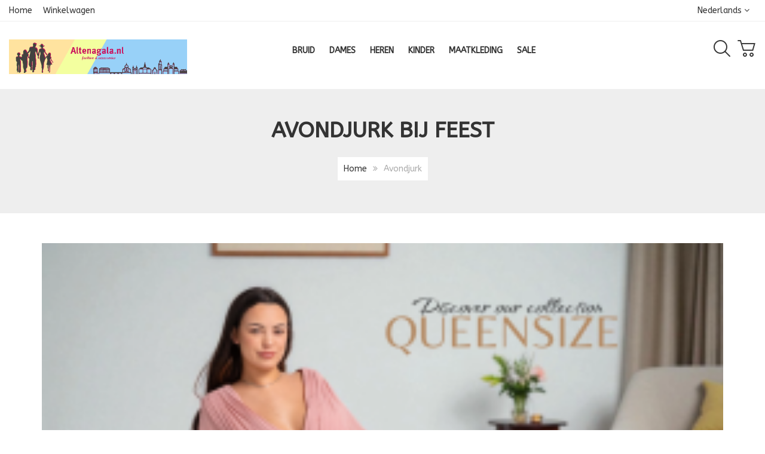

--- FILE ---
content_type: text/html; charset=utf-8
request_url: https://altenagala.nl/avondjurk
body_size: 11349
content:
<!DOCTYPE html><html lang=nl-nl dir=ltr class="responsive com-content view-article no-layout no-task itemid-4183 version-3.21 joomla-5"><head><meta charset=utf-8><meta http-equiv=X-UA-Compatible content="IE=edge"><meta name=rights content="Recht op inzage en correctie of verwijdering van jouw gegevens U heeft het recht te vragen om inzage in en correctie of verwijdering van uw gegevens. Zie hiervoor onze contactpagina. Om misbruik te voorkomen kunnen wij u daarbij vragen om uw adequaat te identificeren. Wanneer het gaat om inzage in persoonsgegevens gekoppeld aan een cookie, dient u een kopie van het cookie in kwestie mee te sturen. U kunt deze terug vinden in de instellingen van uw browser"><meta name=robots content="index, follow"><meta name=author content=Altenagala><meta name=HandheldFriendly content=true><meta name=apple-touch-fullscreen content=yes><meta name=viewport content="width=device-width, initial-scale=1.0"><meta name=description content="Wat draagt dames naar speciale evenement, de keuze aan avond jurk, passend bij bruiloft of verlovingsfeest, hier suggestie, trend in kleuren, avondkleding"><title>Wat dragen dames: Tijdens een avondfeest</title><link href=https://altenagala.nl/avondjurk.html rel=alternate hreflang=nl-NL><link href=https://altenagala.nl/be/avondjurkje.html rel=alternate hreflang=nl-BE><link href=https://altenagala.nl/en/evening-gown.html rel=alternate hreflang=en-GB><link href=https://altenagala.nl/avondjurk rel=canonical><link href=//fonts.gstatic.com rel=dns-prefetch><link href=/images/banners/Altenagala-atelier.jpg rel="shortcut icon" type=image/vnd.microsoft.icon><link rel=stylesheet href=/media/vpframework/optimized/gz/60/2dd15f8a1610512823911cf7bf57a30a.css /><link href="https://fonts.googleapis.com/css?family=ABeeZee%3Aregular&amp;subnet=latin%2Clatin-ext" rel=stylesheet nonce="MjRkODZhY2YwYWJhMDQ4ZjhiYzZhZDlmODRmNjgwNDQwODQ4OGI2OGVmYzZmOWJhMzJiZjRjNmZiZTM1ZmMyOGE2MzkwNzFjYmJhODk5MzkzNjI0OGU2NWJmZjM3ZmQxMGRkYjExMGNlODA5YjQxZjEzOTg3NjA2MTQ2ZWM4Yzc="> <script src=/templates/vp_smart/js/system/fields/validate.min.js?75ac5d type=module nonce="MjRkODZhY2YwYWJhMDQ4ZjhiYzZhZDlmODRmNjgwNDQwODQ4OGI2OGVmYzZmOWJhMzJiZjRjNmZiZTM1ZmMyOGE2MzkwNzFjYmJhODk5MzkzNjI0OGU2NWJmZjM3ZmQxMGRkYjExMGNlODA5YjQxZjEzOTg3NjA2MTQ2ZWM4Yzc="></script> <script src=/media/plg_system_schedulerunner/js/run-schedule.min.js?229d3b type=module nonce="MjRkODZhY2YwYWJhMDQ4ZjhiYzZhZDlmODRmNjgwNDQwODQ4OGI2OGVmYzZmOWJhMzJiZjRjNmZiZTM1ZmMyOGE2MzkwNzFjYmJhODk5MzkzNjI0OGU2NWJmZjM3ZmQxMGRkYjExMGNlODA5YjQxZjEzOTg3NjA2MTQ2ZWM4Yzc="></script> <script type=application/ld+json nonce="MjRkODZhY2YwYWJhMDQ4ZjhiYzZhZDlmODRmNjgwNDQwODQ4OGI2OGVmYzZmOWJhMzJiZjRjNmZiZTM1ZmMyOGE2MzkwNzFjYmJhODk5MzkzNjI0OGU2NWJmZjM3ZmQxMGRkYjExMGNlODA5YjQxZjEzOTg3NjA2MTQ2ZWM4Yzc=">{"@context":"https://schema.org","@graph":[{"@type":"Organization","@id":"https://altenagala.nl/#/schema/Organization/base","name":"Prachtige mode & accessoires","url":"https://altenagala.nl/","logo":{"@type":"ImageObject","@id":"https://altenagala.nl/#/schema/ImageObject/logo","url":"images/virtuemart/Dames-jurken.jpg","contentUrl":"images/virtuemart/Dames-jurken.jpg","width":950,"height":500},"image":{"@id":"https://altenagala.nl/#/schema/ImageObject/logo"}},{"@type":"WebSite","@id":"https://altenagala.nl/#/schema/WebSite/base","url":"https://altenagala.nl/","name":"Prachtige mode & accessoires","publisher":{"@id":"https://altenagala.nl/#/schema/Organization/base"}},{"@type":"WebPage","@id":"https://altenagala.nl/#/schema/WebPage/base","url":"https://altenagala.nl/avondjurk","name":"Wat dragen dames: Tijdens een avondfeest","description":"Wat draagt dames naar speciale evenement, de keuze aan avond jurk, passend bij bruiloft of verlovingsfeest, hier suggestie, trend in kleuren, avondkleding","isPartOf":{"@id":"https://altenagala.nl/#/schema/WebSite/base"},"about":{"@id":"https://altenagala.nl/#/schema/Organization/base"},"inLanguage":"nl-NL"},{"@type":"Article","@id":"https://altenagala.nl/#/schema/com_content/article/39","isPartOf":{"@id":"https://altenagala.nl/#/schema/WebPage/base"}}]}</script><link href=https://altenagala.nl/avondjurk.html rel=alternate hreflang=x-default></head><body><div class=vpf-wrapper><div class=vpf-topbar><div class=container-fluid><div class=inner-container><div class=row><div class="top-left col-xs-12 col-sm-6 col-md-6"> <header class=inline-mod data-mod-id=389><div class=topmod-content><ul class="nav list-inline nav-pills"> <li class="menuitem item-2036"><a href=/>Home</a></li><li class="menuitem item-1082"><a href=/winkelwagen.html>Winkelwagen</a></li></ul></div></header> </div><div class="top-right col-xs-12 col-sm-6 col-md-6"> <nav class="inline-mod right nav-pills"><div class=topmod-content><div class=mod-languages><div class=topbar-switch> <span class=topbar-switch-inner> <span class=topbar-switch-selected>Nederlands </span> <span class="fa fa-angle-down"></span> </span> <ul class=topbar-switch-list> <li class=active> <a href=/avondjurk> <img title="Nederlands " src=/media/mod_languages/images/nl_nl.gif alt="Nederlands "> <span>Nederlands </span> </a> </li> <li> <a href=/be/avondjurkje.html> <img title="België " src=/media/mod_languages/images/nl_be.gif alt="België "> <span>België </span> </a> </li> <li> <a href=/en/evening-gown.html> <img title=English src=/media/mod_languages/images/en_gb.gif alt=English> <span>English</span> </a> </li> </ul> </div> </div> </div></nav> </div> </div> </div> </div> </div> <header id=vpf-header class=affix-on-scroll><div class=header-top><div class=container-fluid><div class=inner-container><div class="row row-condensed"><div class="col-md-3 vpf-logo col-sm-11 col-xs-11"> <a class=brand href=/><img class="site-logo logo-mobile visible-xs img-responsive" src="https://altenagala.nl/images/banners/Logo.jpg#joomlaImage:/local-images/banners/Logo.jpg?width=250&height=68" alt="Premium mode atelier"/><img class="site-logo logo-tablet img-responsive visible-sm" src="https://altenagala.nl/images/banners/Logo.jpg#joomlaImage:/local-images/banners/Logo.jpg?width=250&height=68" alt="Premium mode atelier"/><img class="site-logo logo-general img-responsive visible-md visible-lg" src="https://altenagala.nl/images/banners/Gala.png#joomlaImage:/local-images/banners/Gala.png?width=1060&height=207" alt="Premium mode atelier"/></a> </div><div class="offcanvas-toggle-container hidden-lg hidden-md"> <a class="btn navbar-toggle vpf-offcanvas-toggle" href=#vpf-offcanvas> <span class=sr-only>Toggle menu</span> <i class="fa fa-bars fa-2x"></i> </a> </div><div class="col-md-7 header-add-margin hidden-sm hidden-xs"> <nav class="navbar navbar-mainmenu visible-md-block visible-lg-block vpf-mainmenu" role=navigation><div class="collapse navbar-collapse vpf-mega-menu-container"><ul class="nav navbar-nav vpf-menu" data-animate=slide data-easing-open=linear data-easing-close=linear data-easing-time=100> <li class="vmcategory vmcat-2 level-1 deeper parent mega-expand"><a href=/bruidsmode.html><span class=menu-title>BRUID</span></a> <div class="mega-sub-cont vm-category mega-menu-expand" data-megamenu-width=auto><ul class="row row-condensed"><li class="vmcategory vmcat-19 level-2 submenu col-xs-12"><a href=/bruidsaccessoires.html><span class=menu-title>Bruidsaccessoires</span></a> </li><li class="vmcategory vmcat-18 level-2 submenu col-xs-12"><a href=/bruidsjurken.html><span class=menu-title>Bruidsjurken</span></a> </li><li class="vmcategory vmcat-31 level-2 submenu col-xs-12"><a href=/bruidsschoenen.html><span class=menu-title>Bruidsschoenen</span></a> </li></ul></div></li><li class="vmcategory vmcat-1 level-1 deeper parent mega-expand"><a href=/damesmode.html><span class=menu-title>DAMES</span></a> <div class="mega-sub-cont vm-category mega-menu-expand" data-megamenu-width=auto><ul class="row row-condensed"><li class="vmcategory vmcat-17 level-2 submenu col-xs-12"><a href=/avondjurken.html><span class=menu-title>Chique Avondjurken</span></a> </li><li class="vmcategory vmcat-12 level-2 submenu col-xs-12"><a href=/cocktailjurken.html><span class=menu-title>Chique cocktailjurken</span></a> </li><li class="vmcategory vmcat-20 level-2 submenu col-xs-12"><a href=/grote-maten.html><span class=menu-title>Gelegenheidsjurken</span></a> </li><li class="vmcategory vmcat-11 level-2 submenu col-xs-12"><a href=/galajurken.html><span class=menu-title>Lange galajurken</span></a> </li><li class="vmcategory vmcat-30 level-2 submenu col-xs-12"><a href=/lingerie.html><span class=menu-title>Modieuze lingerie</span></a> </li><li class="vmcategory vmcat-13 level-2 submenu col-xs-12"><a href=/bolero-s.html><span class=menu-title>Mooie bolero</span></a> </li><li class="vmcategory vmcat-23 level-2 submenu col-xs-12"><a href=/tops.html><span class=menu-title>Top blouses</span></a> </li><li class="vmcategory vmcat-6 level-2 submenu col-xs-12"><a href=/tassen.html><span class=menu-title>Trendy tassen</span></a> </li><li class="vmcategory vmcat-22 level-2 submenu col-xs-12"><a href=/tunieken.html><span class=menu-title>Tuniek jurken</span></a> </li></ul></div></li><li class="vmcategory vmcat-3 level-1"><a href=/herenmode.html><span class=menu-title>HEREN</span></a> </li><li class="vmcategory vmcat-4 level-1 deeper parent mega-expand"><a href=/kindermode.html><span class=menu-title>KINDER</span></a> <div class="mega-sub-cont vm-category mega-menu-expand" data-megamenu-width=auto><ul class="row row-condensed"><li class="vmcategory vmcat-15 level-2 submenu col-xs-12"><a href=/jongensmode.html><span class=menu-title>Jongensmode</span></a> </li><li class="vmcategory vmcat-14 level-2 submenu col-xs-12"><a href=/meisjesjurken.html><span class=menu-title>Meisjesmode</span></a> </li></ul></div></li><li class="vmcategory vmcat-7 level-1"><a href=/maatkleding.html><span class=menu-title>MAATKLEDING</span></a> </li><li class="vmcategory vmcat-33 level-1 deeper"><a href=/sale.html><span class=menu-title>SALE</span></a> <div class="mega-sub-cont vm-category mega-menu-expand" data-megamenu-width=auto><ul class="row row-condensed"></ul></div></nav> </div><div class="col-md-2 last-group"><div class="navbar navbar-offcanvas"><div class="navbar-offcanvas-modules align-right" data-align=check><div class="search-mod-icon inline-block header-add-margin"> <a href=# class="color-base show-header-search"><i class="fa fa-smart-search fa-2x"></i></a> </div><div class="mini-cart-mod inline-block header-add-margin"><div class=vp-minicart><div class=vp-dropmod-container><div class="vp-dropmod-anchor btn-jewel-group"> <a href=https://altenagala.nl/winkelwagen.html class="color-base empty"> <i class="fa fa-smart-cart-o fa-2x"></i> </a> <div class="jewel jewel-top jewel-invert hide"> <span class=product-count>0</span> </div></div> <span class=mini-cart-total>0,00 €</span> <div class=vp-dropmod-inner><div class=vp-dropmod-contents><div class="vp-dropmod-header empty"><div class="row row-mini"><div class="col-xs-12 align-center"> Er zijn geen artikelen in uw winkelwagen </div></div></div><div class="vp-dropmod-loader hide"><div class=inner></div></div></div></div></div></div></div><div class="scroll-to-top-cont inline-block hidden-md hidden-lg"> <a href=# class="scroll-to-top-sm color-base" data-scroll=top> <span class=sr-only>Scroll to Top</span><i class="fa fa-angle-double-up fa-2x"></i> </a> <a href=# class="scroll-to-bottom-sm color-base" data-scroll=bottom> <span class=sr-only>PLG_SYSTEM_VPFRAMEWORK_SCROLL_TO_BOTTOM</span><i class="fa fa-angle-double-down fa-2x"></i> </a> </div></div></div></div></div></div></div><div class=header-search><div class=header-search-inner><div class=product-search><form action="/results,1-28.html?search=true" method=get data-searchform><div class=input-group><label for=mod_virtuemart_search class=sr-only>Zoeken</label><input type=text name=keyword id=mod_virtuemart_search maxlength=20 class="form-control input-lg search-query" size=20 value="" placeholder=Zoeken... required /><div class=input-group-btn><button type=submit class="btn btn-invert btn-lg" title=Zoeken onclick=this.form.keyword.focus();><i class="fa fa-search"></i><span class=sr-only>Zoeken</span></button></div></div><input type=hidden name=option value=com_virtuemart /> <input type=hidden name=view value=category /> <input type=hidden name=limitstart value=0 /> </form></div> <a href=# class="close-header-search light-link pull-right"><i class="fa fa-smart-cross fa-2x"></i></a> </div></div></div></header><section id=breadcrumbs><div class=container><div class=inner-container><div class=breadcrumbs-cont><div class="no-style-module-cont nav-pills" data-mod-id=525><div class=breadcrumbs-inner><h1>Avondjurk bij feest</h1><ul class="breadcrumb nav-pills"> <li><a class=hover-invert href=/>Home</a></li><li class=active>Avondjurk</li> </ul> </div> </div> </div> </div> </div> </section><div id=mainbody class=no-padding><div class=container><div class=inner-container><div class=row><div id=content class="col-xs-12 col-sm-12 col-md-12"><section class=content-top-horizontal><div class=row><div class="col-md-12 col-xs-12 horizontal-module"><div class="module-cont module-autowidth" data-mod-id=445><div class=vpfrs-cont><div id=vpf-responsive-slider-445 class="owl-carousel vpfrs-theme pagination-bottom-center"><div class=vpfrs-item><div class=vpfrs-image-cont> <img src="/images/virtuemart/Queen-size.png#joomlaImage://local-images/virtuemart/Queen-size.png?width=264&height=148" alt="Evening dresses" class=img-responsive /> </div></div><div class=vpfrs-item><div class=vpfrs-image-cont> <img src="/images/virtuemart/Galajurken.jpg#joomlaImage://local-images/virtuemart/Galajurken.jpg?width=750&height=281" alt="Bloemenprint jurken" class=img-responsive /> </div></div><div class=vpfrs-item><div class=vpfrs-image-cont> <img src="/images/virtuemart/Party-dress.jpg#joomlaImage://local-images/virtuemart/Party-dress.jpg?width=750&height=281" alt="Dames feestelijke jurk" class=img-responsive /> </div></div><div class=vpfrs-item><div class=vpfrs-image-cont> <img src="/images/virtuemart/Tassen.jpg#joomlaImage://local-images/virtuemart/Tassen.jpg?width=750&height=150" alt="De dream trouwjurk" class=img-responsive /> </div></div></div></div></div></div><div class="clearfix visible-md visible-lg"></div><div class="clearfix visible-sm"></div><div class="clearfix visible-xs"></div></div></section><main id=main role=main><div id=system-message-container> </div><div class=item-page itemscope itemtype=http://schema.org/Article><meta itemprop=inLanguage content=nl-NL /><div class=page-header><h1 itemprop=headline> De avondjurk </h1></div><div itemprop=articleBody><p><span style="font-size: 12pt; font-family: arial,helvetica,sans-serif;"><b>De avondjurk</b>, elegante kledingstuk voor dames die op feestelijkheden avonds wordt gedragen, japonnen veranderen van stijl aan het begin van de 19e eeuw. De rokken worden steeds voller en soms zie je mouwen in de verschillende modellen. Van enorme mouwen in 1830 tot korte mouwen in 1860. Van mouwloze en laag uitgesneden jurken met lange handschoenen in 1870 tot het vierkante decollet&eacute; en een wespentaille in 1890. Tevens is er een groot verschil tussen de avondjurk die gedragen wordt tijdens een diner en de avondjurk die men draagt tijdens een dansant of naar het theater. <img style="float: left;" src=/images/virtuemart/Dames-jurken.jpg alt="De avondjurk" width=475 height=250> Eerstgenoemde kenmerkt zich door hoog gesloten japon terwijl een baljurk wordt gedragen naar een bal of naar de opera of het theater. Het Edwardiaanse kenmerkt zich door strakke S-vormige jurken waarna de oorlog zorgt voor schaarste en eenvoud, een stijl die ook in de jaren '20 is te zien. Toen synthetische materialen ontdekt worden zijn dit de materialen waarmee de avondjurken worden gemaakt. In verschillende vormen waaronder de zeemeermin, de A-lijn, prinsesstijl en de trompetvorm zijn het stijlen die populair worden. Ook de stijl waarbij de taille laag uitgesneden is wordt populair. Avondjurken blijven populair bij verschillende gelegenheden. <br>De vrouw draagt nog steeds graag een avondjapon als het naar een receptie of premi&egrave;re gaat. Maar ook einde jaar feest of een liefdadigheidsbal is voor de vrouw een gelegenheid om een avondjurk te dragen. Avondjurken onderscheiden zich van andere jurken die overdag gedragen worden door het model en door het materiaal waarvan ze zijn gemaakt. Het model heeft uitstraling die vanuit de haute couture op dat moment in de mode is. En het materiaal is luxer waarbij details belangrijk zijn. Denk hierbij aan borduurwerk, kralen en pailletten. Bij het dragen van avondjurken moet de rol van de sieraden niet vergeten worden. Vooral juwelen zorgen voor extra glamour. Deze kunnen nog steeds de sociale status laten zien van de welgestelde vrouw. Iedere vrouw heeft een of meerdere avondjurken nodig in haar kast. Om te dragen tijdens de bruiloft van een vriendin of als bruiloftsgast, een spannende date of kerstavond bij de schoonfamilie. Of zomaar, omdat je zin hebt om eens flink te Schinnen. Ruime collectie top merken baljurken, in alle stijlen in onze dames avondkleding catalogus. Van ingetogen en simpel tot uitbundig en feestelijk. Ga naar de party van het jaar in een silhouet japon, die zit loei strak en showt je curves. Draag er een paar extra hoge hakken bij voor een mooie houding en slanker effect. Iets minder nadruk op de curves? Een A-lijn jurk met wijder uitlopende onderkant is dan een oplossing en helemaal in trend. Of ga voor lange avondjurk met een strak lijfje en klokrok. Met de juiste stijl uitgaanskleding voel je je lekker zelfverzekerd en kan zo&rsquo;n avondje niet meer stuk. Zie chiffon mix tule baljurken exemplaren zorgvuldig gemaakt voor mooie pasvorm, ontdek lange japonnen van glanzende materialen versierd met pailletten, kralen. Of meer basic modellen, die zijn zelfs prima overdag of op het werk te dragen zijn. Zodra het donker wordt tover je ze met juiste accessoires heel makkelijk om tot party outfit. Ga s' avonds uitstappen met een high low off schouder jurk, complete met glinsterende sieraden en opvallende hoge hakken, rode loper profile. Als er &lsquo;black tie&rsquo; op de uitnodiging staat kun je kiezen voor lange avondjurk tot de grond of kortere japon van feestelijke stof. Strapless jurken of open rug model met spaghettibandjes zijn perfect als je je schouders wilt showen. </span></p></div><dl class="article-info text-muted list-inline"> <dt class=article-info-term> Details </dt> </dl> <nav class=pagenavigation aria-label=Paginanavigatie> <span class="pagination ms-0"> <a class="btn btn-sm btn-secondary previous" href=/Categories/feestjurk.html rel=prev> <span class=visually-hidden> Vorig artikel: Jurken bij speciale gelegenheid </span> <span class=icon-chevron-left aria-hidden=true></span> <span aria-hidden=true>Jurken bij speciale gelegenheid</span> </a> </span> </nav> </div> </main> </div> </div> </div> </div> </div><section class=bottom-slider><div class=container><div class=inner-container><div class="col-xs-12 vertical-module"><div class="module-cont module-row" data-mod-id=442><div class=vp-manufacturer-carousel-cont><div id=vp-manufacturer-carousel-442 class="vp-manufacturer-carousel owl-carousel side-nav-theme"><div class=manufacturer-carousel-inner> <a href=/fabrikant/alicedesir.html title="Alle Alice'Desir artikelen tonen"><img class=img-carousel width=264 height=93 src=/images/virtuemart/manufacturer/resized/logo3_264x264.jpg alt="Logo Alice&#39; Desir"/></a> </div><div class=manufacturer-carousel-inner> <a href=/fabrikant/altenagala.html title="Alle Altenagala artikelen tonen"><img class=img-carousel width=264 height=61 src=/images/virtuemart/manufacturer/resized/altenagala-label_264x264.png alt="Kleermaker Maastricht"/></a> </div><div class=manufacturer-carousel-inner> <a href=/fabrikant/avalia.html title="Alle Avalia artikelen tonen"><img class=img-carousel width=264 height=134 src=/images/virtuemart/manufacturer/resized/Avalia-logo_264x264.jpg alt=Bruidschoenen /></a> </div><div class=manufacturer-carousel-inner> <a href=/fabrikant/bianco-evento.html title="Alle Bianco Evento artikelen tonen"><img class=img-carousel width=264 height=40 src=/images/virtuemart/manufacturer/resized/Bianco_264x264.png alt="Bridal fashion label"/></a> </div><div class=manufacturer-carousel-inner> <a href=/fabrikant/cfait-pour-vous.html title="Alle Cfait pour vous artikelen tonen"><img class=img-carousel width=264 height=114 src=/images/virtuemart/manufacturer/resized/CFait-pour-vous_264x264.jpg alt=Feestkleding /></a> </div><div class=manufacturer-carousel-inner> <a href=/fabrikant/charms.html title="Alle Charm's artikelen tonen"><img class=img-carousel width=264 height=205 src=/images/virtuemart/manufacturer/resized/Charms-logo_264x264.png alt="Charms Jurken"/></a> </div><div class=manufacturer-carousel-inner> <a href=/fabrikant/copperose.html title="Alle Copperose artikelen tonen"><img class=img-carousel width=264 height=153 src=/images/virtuemart/manufacturer/resized/Copperose-logo_264x264.jpg alt="Dameskleding en accessoires"/></a> </div><div class=manufacturer-carousel-inner> <a href=/fabrikant/eva-lola.html title="Alle EVA LOLA artikelen tonen"><img class=img-carousel width=264 height=93 src=/images/virtuemart/manufacturer/resized/Evalola_264x264.png alt="Dames merkkleding paris"/></a> </div><div class=manufacturer-carousel-inner> <a href=/fabrikant/flam-mode.html title="Alle FLAM MODE artikelen tonen"><img class=img-carousel width=264 height=93 src=/images/virtuemart/manufacturer/resized/Flam-mode5_264x264.jpg alt="Flam mode jurken"/></a> </div><div class=manufacturer-carousel-inner> <a href=/fabrikant/fp-co.html title="Alle FP & CO artikelen tonen"><img class=img-carousel width=264 height=93 src=/images/virtuemart/manufacturer/resized/FPenCO_264x264.jpg alt="F en P fashion"/></a> </div><div class=manufacturer-carousel-inner> <a href=/fabrikant/fruity-fun.html title="Alle Fruity Fun artikelen tonen"><img class=img-carousel width=264 height=113 src=/images/virtuemart/manufacturer/resized/Fruity-fun8_264x264.jpg alt=Bovenkleding /></a> </div><div class=manufacturer-carousel-inner> <a href=/fabrikant/gne.html title="Alle GNE artikelen tonen"><img class=img-carousel width=264 height=186 src=/images/virtuemart/manufacturer/resized/geographical-norway_264x264.png alt=Geographical-Norway-Expedition /></a> </div><div class=manufacturer-carousel-inner> <a href=/fabrikant/gopomelo.html title="Alle GoPomelo artikelen tonen"><img class=img-carousel width=264 height=93 src=/images/virtuemart/manufacturer/resized/Pomelo_264x264.jpg alt="GoPomelo damesmodemerk"/></a> </div><div class=manufacturer-carousel-inner> <a href=/fabrikant/hopenlife.html title="Alle Hopenlife artikelen tonen"><img class=img-carousel width=264 height=93 src=/images/virtuemart/manufacturer/resized/hopenlife_264x264.jpg alt="Mannen merkkleding"/></a> </div><div class=manufacturer-carousel-inner> <a href=/fabrikant/juju-christine.html title="Alle Juju Christine artikelen tonen"><img class=img-carousel width=264 height=93 src=/images/virtuemart/manufacturer/resized/logo_264x264.jpg alt="Juju christine merkkleding"/></a> </div><div class=manufacturer-carousel-inner> <a href=/fabrikant/kensarro-paris.html title="Alle Kensarro Paris artikelen tonen"><img class=img-carousel width=264 height=93 src=/images/virtuemart/manufacturer/resized/Kensarro-logo_264x264.jpg alt="herenmode merk"/></a> </div><div class=manufacturer-carousel-inner> <a href=/fabrikant/lara-kids.html title="Alle Lara-kids artikelen tonen"><img class=img-carousel width=264 height=153 src=/images/virtuemart/manufacturer/resized/Lara-kids_264x264.jpg alt="Kinderkledinglijn uit Paris"/></a> </div><div class=manufacturer-carousel-inner> <a href=/fabrikant/lautinel.html title="Alle Lautinel artikelen tonen"><img class=img-carousel width=264 height=76 src=/images/virtuemart/manufacturer/resized/Lautinel-logo_264x264.png alt="Jurken bruiloft dames"/></a> </div><div class=manufacturer-carousel-inner> <a href=/fabrikant/les-voiliers.html title="Alle Les Voiliers artikelen tonen"><img class=img-carousel width=264 height=93 src=/images/virtuemart/manufacturer/resized/Les-voiliers_264x264.jpg alt="Kindermodemerk Paris"/></a> </div><div class=manufacturer-carousel-inner> <a href=/fabrikant/marie-june.html title="Alle Marie June artikelen tonen"><img class=img-carousel width=264 height=93 src=/images/virtuemart/manufacturer/resized/Marie-june_264x264.jpg alt="Grote maten damesmode"/></a> </div><div class=manufacturer-carousel-inner> <a href=/fabrikant/pinkboom.html title="Alle Pinkboom artikelen tonen"><img class=img-carousel width=264 height=98 src=/images/virtuemart/manufacturer/resized/Pinkboom_264x264.jpg alt="Dames avondkledinglijn"/></a> </div><div class=manufacturer-carousel-inner> <a href=/fabrikant/poirier.html title="Alle Poirier artikelen tonen"><img class=img-carousel width=264 height=46 src=/images/virtuemart/manufacturer/resized/Poirier_264x264.png alt="Het merk Poirier"/></a> </div><div class=manufacturer-carousel-inner> <a href=/fabrikant/pomme-care.html title="Alle Pomme Care artikelen tonen"><img class=img-carousel width=264 height=41 src=/images/virtuemart/manufacturer/resized/Pomme-Carre5_264x264.png alt="Pomme-Care Paris"/></a> </div><div class=manufacturer-carousel-inner> <a href=/fabrikant/promulias.html title="Alle Promulias artikelen tonen"><img class=img-carousel width=264 height=93 src=/images/virtuemart/manufacturer/resized/Promulias-logo_264x264.jpg alt="Stijlvolle jurken"/></a> </div><div class=manufacturer-carousel-inner> <a href=/fabrikant/r-framboise.html title="Alle R Framboise artikelen tonen"><img class=img-carousel width=264 height=93 src=/images/virtuemart/manufacturer/resized/RFramboise_264x264.jpg alt=RFramboise-mode /></a> </div><div class=manufacturer-carousel-inner> <a href=/fabrikant/soky-soka.html title="Alle Soky & Soka artikelen tonen"><img class=img-carousel width=264 height=93 src=/images/virtuemart/manufacturer/resized/sokysoka_264x264.jpg alt="Soky soka merkkling"/></a> </div><div class=manufacturer-carousel-inner> <a href=/fabrikant/wasabi.html title="Alle Wasabi artikelen tonen"><img class=img-carousel width=264 height=33 src=/images/virtuemart/manufacturer/resized/Wasabi_264x264.jpg alt="Wasabi kleding warenhuis"/></a> </div><div class=manufacturer-carousel-inner> <a href=/fabrikant/yves-enzo.html title="Alle Yves Enzo artikelen tonen"><img class=img-carousel width=264 height=123 src=/images/virtuemart/manufacturer/resized/Logo8_264x264.png alt="Mannen merkkledinglijn"/></a> </div></div></div></div></div></div></div></section><section class=utility-horizontal><div class=container><div class=inner-container><div class=row><div class="col-md-4 col-sm-6 col-xs-12 horizontal-module"><section class="module-cont module-autowidth" data-mod-id=348><h2 class=mod-header><i class="fa fa-map-marker"></i> <span class=mod-header-title>Over ons</span></h2><ul class="nav nav-pills nav-stacked"> <li class="menuitem item-2413"><a href=/boetiek.html>Boetiek</a></li><li class="menuitem item-2161"><a href="/contact/altenagala-atelier.html?layout=details">Contact</a></li><li class="menuitem item-4182"><a data-modallogin=1 data-loginreturn=aW5kZXgucGhwP29wdGlvbj1jb21fdmlydHVlbWFydCZ2aWV3PWNhdGVnb3J5JnZpcnR1ZW1hcnRfY2F0ZWdvcnlfaWQ9MCZ2aXJ0dWVtYXJ0X21hbnVmYWN0dXJlcl9pZD0wJkl0ZW1pZD0yMDM2 data-logoutreturn="aW5kZXgucGhwP29wdGlvbj1jb21fdmlydHVlbWFydCZ2aWV3PXZlbmRvciZsYXlvdXQ9dG9zJnZpcnR1ZW1hcnRfdmVuZG9yX2lkPTEmSXRlbWlkPTU3Mw==" href=/inloggen.html>Inloggen</a></li><li class="menuitem item-4189"><a href=/merken.html>Merken</a></li></ul></section></div><div class="clearfix visible-xs"></div><div class="col-md-4 col-sm-6 col-xs-12 horizontal-module"><div class="module-cont module-autowidth" data-mod-id=395><h2 class=mod-header><i class="fa fa-list-alt"></i> <span class=mod-header-title>Menu </span></h2><ul class="nav nav-pills nav-stacked nav-pills"> <li class="menuitem item-3372"><a href=/bruidsmode.html title="Bruidswinkel online: Trouwjurken en buidsgewaden">Bruidsmode</a></li><li class="menuitem item-3371"><a href=/damesmode.html title="Dames gelegenheidskleding collectie">Damesmode</a></li><li class="menuitem item-4497"><a href=/herenmode.html>Herenmode</a></li><li class="menuitem item-4184"><a href=/kindermode.html>Kindermode</a></li><li class="menuitem item-4185"><a href=/sale.html>Sale</a></li></ul></div></div><div class="clearfix visible-sm"></div><div class="clearfix visible-xs"></div><div class="col-md-4 col-sm-6 col-xs-12 horizontal-module"><article class="module-cont module-autowidth" data-mod-id=481><h2 class=mod-header><i class="fa fa-info"></i> <span class=mod-header-title>Dresscode</span></h2><ul class="nav nav-pills nav-stacked nav-pills"> <li class="menuitem item-4183 current active"><a href=/avondjurk.html>Avondjurk</a></li><li class="menuitem item-3373"><a href=/cocktailjurk.html>Cocktailjurk</a></li><li class="menuitem item-3376"><a href=/galajurk.html title="De galajurk trend">Galajurk</a></li><li class="menuitem item-3171"><a href=/Categories/feestjurk.html>Feestjurk</a></li></ul></article></div><div class="clearfix visible-md visible-lg"></div><div class="clearfix visible-sm"></div><div class="clearfix visible-xs"></div></div></div></div></section><footer class=footer><div class=container><div class=inner-container><div class=row><div class="footer-mods footer-left col-md-6"><footer class="module-cont nav-pills" data-mod-id=473><div id=mod-custom473 class="mod-custom custom"><p>@ Copyright 2026 Altenagala.nl&nbsp;</p></div></footer></div><div class="footer-mods footer-right col-md-6"><footer class="module-cont nav-pills" data-mod-id=421><ul class="list-inline "> <li class="menuitem item-2891"><a href=/disclaimer.html>Disclaimer</a></li><li class="menuitem item-573"><a href="/leverings/altenagala-atelier.html?layout=tos">Leverings</a></li><li class="menuitem item-593"><a href=/voorwaarden.html>Voorwaarden</a></li></ul></footer></div></div></div></div></footer><button type=button class="vpf-scroll-top-button hidden-xs hidden-sm" data-scroll=top title="Scroll to Top"> <span class=sr-only>Scroll to Top</span><i class="fa fa-angle-up" aria-hidden=true></i> </button> </div><div id=footer-toolbar class="hidden-md hidden-lg"></div><div id=vpf-offcanvas class=nano data-sliding=true data-classes=mm-zoom-menu data-position=top data-zposition=front data-counters=true data-header-add=true data-header-title=nl-NL><ul class=vpf-offcanvas-menu> <li class="vmcategory vmcat-2 deeper"><a href=/bruidsmode.html><span class=menu-title>BRUID</span><span class=opener></span></a> <ul class=nav-child><li class="vmcategory vmcat-19"><a href=/bruidsaccessoires.html><span class=menu-title>Bruidsaccessoires</span></a> </li><li class="vmcategory vmcat-18"><a href=/bruidsjurken.html><span class=menu-title>Bruidsjurken</span></a> </li><li class="vmcategory vmcat-31"><a href=/bruidsschoenen.html><span class=menu-title>Bruidsschoenen</span></a> </li></ul></li><li class="vmcategory vmcat-1 deeper"><a href=/damesmode.html><span class=menu-title>DAMES</span><span class=opener></span></a> <ul class=nav-child><li class="vmcategory vmcat-17"><a href=/avondjurken.html><span class=menu-title>Chique Avondjurken</span></a> </li><li class="vmcategory vmcat-12"><a href=/cocktailjurken.html><span class=menu-title>Chique cocktailjurken</span></a> </li><li class="vmcategory vmcat-20"><a href=/grote-maten.html><span class=menu-title>Gelegenheidsjurken</span></a> </li><li class="vmcategory vmcat-11"><a href=/galajurken.html><span class=menu-title>Lange galajurken</span></a> </li><li class="vmcategory vmcat-30"><a href=/lingerie.html><span class=menu-title>Modieuze lingerie</span></a> </li><li class="vmcategory vmcat-13"><a href=/bolero-s.html><span class=menu-title>Mooie bolero</span></a> </li><li class="vmcategory vmcat-23"><a href=/tops.html><span class=menu-title>Top blouses</span></a> </li><li class="vmcategory vmcat-6"><a href=/tassen.html><span class=menu-title>Trendy tassen</span></a> </li><li class="vmcategory vmcat-22"><a href=/tunieken.html><span class=menu-title>Tuniek jurken</span></a> </li></ul></li><li class="vmcategory vmcat-3"><a href=/herenmode.html><span class=menu-title>HEREN</span></a> </li><li class="vmcategory vmcat-4 deeper"><a href=/kindermode.html><span class=menu-title>KINDER</span><span class=opener></span></a> <ul class=nav-child><li class="vmcategory vmcat-15"><a href=/jongensmode.html><span class=menu-title>Jongensmode</span></a> </li><li class="vmcategory vmcat-14"><a href=/meisjesjurken.html><span class=menu-title>Meisjesmode</span></a> </li></ul></li><li class="vmcategory vmcat-7"><a href=/maatkleding.html><span class=menu-title>MAATKLEDING</span></a> </li><li class="vmcategory vmcat-33"><a href=/sale.html><span class=menu-title>SALE</span></a> </li></ul></div><div class="boot-modal modal-narrow fade" id=vpf-modal-login-box tabindex=-1 role=dialog aria-labelledby=modalLoginLabel aria-hidden=true><div class=modal-dialog><div class=modal-content><div class=modal-header> <button type=button class=close data-dismiss=modal> <span aria-hidden=true>&times;</span><span class=sr-only>Sluiten</span> </button><h4 class=modal-title>Inloggen</h4></div><form action=https://altenagala.nl/ method=post id=vpf-modal-login-form class=form-validate role=form><div class=modal-body><div class="alert alert-warning hide" role=alert></div><div class=form-group> <label for=modal-login-username class=control-label>Gebruikersnaam</label> <input id=modal-login-username type=text name=username class=form-control size=25 required=true autocomplete=username /> </div><div class=form-group> <label for=modal-login-passwd class=control-label>Wachtwoord</label> <input id=modal-login-passwd type=password name=password class=form-control size=25 required=true autocomplete=current-password /> <div class=field-hint><a class=text-muted href="/component/users/reset.html?Itemid=2036">Wachtwoord vergeten?</a></div></div><div class=submission-buttons> <button type=submit tabindex=0 name=Submit class="btn btn-base btn-lg btn-wide">Inloggen</button><div class=checkbox> <label for=modal-login-remember> <input id=modal-login-remember type=checkbox name=remember value=yes /> Onthoud mij </label> </div></div></div><div class=modal-footer><ul class="list-inline align-center"> <li> <a href="/component/users/registration.html?Itemid=2036">Nog geen account?</a> </li> <li> <a href="/component/users/remind.html?Itemid=2036">Gebruikersnaam vergeten?</a> </li> </ul> </div> <input type=hidden name=option value=com_users /> <input type=hidden name=task value=user.login /> <input type=hidden name=return value="aHR0cHM6Ly9hbHRlbmFnYWxhLm5sL2F2b25kanVyaw==" data-value="aHR0cHM6Ly9hbHRlbmFnYWxhLm5sL2F2b25kanVyaw=="/> <div data-token=dynamic> <input type=hidden name=dc8c7c0718a8e6258d34b985a77faa5b value=1> </div></form></div></div></div> <script async src="https://www.googletagmanager.com/gtag/js?id=G-0G8TXT0PDN"></script> <script src=/media/vpframework/optimized/gz/60/cf2ff3f3f8664b383ce32b122be2533f.js></script> <script type=application/json class="joomla-script-options new" nonce="MjRkODZhY2YwYWJhMDQ4ZjhiYzZhZDlmODRmNjgwNDQwODQ4OGI2OGVmYzZmOWJhMzJiZjRjNmZiZTM1ZmMyOGE2MzkwNzFjYmJhODk5MzkzNjI0OGU2NWJmZjM3ZmQxMGRkYjExMGNlODA5YjQxZjEzOTg3NjA2MTQ2ZWM4Yzc=">{"skipto-settings":{"settings":{"skipTo":{"enableActions":false,"enableHeadingLevelShortcuts":false,"accesskey":"9","displayOption":"popup","buttonLabel":"Toetsenbord navigatie","buttonTooltipAccesskey":"Toegangssleutel is $key","landmarkGroupLabel":"Oriëntatiepunten","headingGroupLabel":"Pagina-outline","mofnGroupLabel":" ($m van $n)","headingLevelLabel":"Kopniveau","mainLabel":"Hoofd","searchLabel":"Zoeken","navLabel":"Navigatie","regionLabel":"Regio","asideLabel":"Buiten","footerLabel":"Voettekst","headerLabel":"Kop","formLabel":"Formulier","msgNoLandmarksFound":"Geen oriëntatiepunten om naartoe te gaan","msgNoHeadingsFound":"Geen koppen om naartoe te gaan","headings":"h1, h2, h3","landmarks":"main, nav, search, aside, header, footer, form"}}},"joomla.jtext":{"TPL_VP_SMART_SELECTPICKER_NOTHING_SELECTED":"Nothing selected","TPL_VP_SMART_SELECTPICKER_NO_RESULT":"No results match","TPL_VP_SMART_SELECTPICKER_ITEM_SELECTED":"{0} item selected","TPL_VP_SMART_SELECTPICKER_N_ITEMS_SELECTED":"{0} items selected","TPL_VP_SMART_SELECTPICKER_ITEM_LIMIT_REACHED":"Limit reached ({n} item max)","TPL_VP_SMART_SELECTPICKER_N_ITEMS_LIMIT_REACHED":"Limit reached ({n} items max)","TPL_VP_SMART_SELECTPICKER_GROUP_ITEM_LIMIT_REACHED":"Group limit reached ({n} item max)","TPL_VP_SMART_SELECTPICKER_GROUP_N_ITEMS_LIMIT_REACHED":"Group limit reached ({n} items max)","TPL_VP_SMART_SELECTPICKER_SELECT_ALL":"Select All","TPL_VP_SMART_SELECTPICKER_DESELECT_ALL":"Deselect All","TPL_VP_SMART_SELECTPICKER_SEPARATOR":", ","PLG_SYSTEM_VPFRAMEWORK_ITEM_ADDED":"Item added successfully","JLIB_FORM_CONTAINS_INVALID_FIELDS":"Het formulier kan niet worden verzonden omdat verplichte gegevens ontbreken. <br> Corrigeer de gemarkeerde velden en probeer het opnieuw.","JLIB_FORM_FIELD_REQUIRED_VALUE":"Vul dit veld in","JLIB_FORM_FIELD_REQUIRED_CHECK":"Een van de opties moet worden geselecteerd","JLIB_FORM_FIELD_INVALID_VALUE":"Deze waarde is niet geldig","JALL":"Alle","JCANCEL":"Annuleren","JSAVE":"Opslaan","JSHOW":"Toon","JSUBMIT":"Verstuur","JYES":"Ja","JNO":"Nee","ERROR":"Fout","MESSAGE":"Bericht","NOTICE":"Attentie","WARNING":"Waarschuwing","JLIB_HTML_BEHAVIOR_CLOSE":"Sluiten","PLG_SYSTEM_VPFRAMEWORK_COMPARE":"Compare","PLG_SYSTEM_VPFRAMEWORK_WISHLIST_SHOW":"Show Wishlist","COM_VIRTUEMART_PRODUCT_ADDED_SUCCESSFULLY":"Toevoegen artikel is gelukt"},"system.paths":{"root":"","rootFull":"https:\/\/altenagala.nl\/","base":"","baseFull":"https:\/\/altenagala.nl\/"},"csrf.token":"dc8c7c0718a8e6258d34b985a77faa5b","plg_system_schedulerunner":{"interval":"300"}}</script> <script nonce="MjRkODZhY2YwYWJhMDQ4ZjhiYzZhZDlmODRmNjgwNDQwODQ4OGI2OGVmYzZmOWJhMzJiZjRjNmZiZTM1ZmMyOGE2MzkwNzFjYmJhODk5MzkzNjI0OGU2NWJmZjM3ZmQxMGRkYjExMGNlODA5YjQxZjEzOTg3NjA2MTQ2ZWM4Yzc=">var sr=window.sr||ScrollReveal();</script> <script nonce="MjRkODZhY2YwYWJhMDQ4ZjhiYzZhZDlmODRmNjgwNDQwODQ4OGI2OGVmYzZmOWJhMzJiZjRjNmZiZTM1ZmMyOGE2MzkwNzFjYmJhODk5MzkzNjI0OGU2NWJmZjM3ZmQxMGRkYjExMGNlODA5YjQxZjEzOTg3NjA2MTQ2ZWM4Yzc=">jQuery(document).ready(function($){$(window).on('load',function(){$(document).trigger('updateVirtueMartCartModule');});});</script> <script type=application/json class="vpf-script-options new">{"UPDATE_TOKEN":1,"VP_MINICART_MODULE_CLASS":"vp-minicart","URI":"\/index.php","AJAXURI":"\/index.php?option=com_ajax&plugin=vpframework&format=json","PATH":"https:\/\/altenagala.nl\/","TOKEN":"dc8c7c0718a8e6258d34b985a77faa5b","ITEMID":4183}</script> <script>window.vpfrs_animations=["bounce","flash","pulse","rubberBand","shake","swing","tada","wobble","bounceIn","bounceInDown","bounceInLeft","bounceInRight","bounceInUp","fadeIn","fadeInDown","fadeInDownBig","fadeInLeft","fadeInLeftBig","fadeInRight","fadeInRightBig","fadeInUp","fadeInUpBig","fadeUpIn","flip","flipInX","flipInY","lightSpeedIn","rotateIn","rotateInDownLeft","rotateInDownRight","rotateInUpLeft","rotateInUpRight","hinge","rollIn","zoomIn","zoomInDown","zoomInLeft","zoomInRight","zoomInUp","slideInDown","slideInLeft","slideInRight","slideInUp"];jQuery(document).ready(function($){$('#vpf-responsive-slider-445').owlCarousel({singleItem:true,itemsScaleUp:true,autoPlay:10000,theme:'vpfrs-theme',navigation:true,pagination:false,slideSpeed:200,paginationSpeed:800,rewindSpeed:600,stopOnHover:true,rewindNav:true,navigationText:false,transitionStyle:'fadeUp',autoHeight:true,lazyLoad:false,afterAction:function(){VPFRS.showCaption(this);}});});</script> <script defer=defer>jQuery(document).ready(function($){if($.fn.owlCarousel&&$.fn.owlCarousel.options){$('#vp-manufacturer-carousel-442').owlCarousel({items:5,itemsDesktop:[1200,5],itemsDesktopSmall:[992,4],itemsTablet:[768,3],itemsMobile:[479,2],lazyLoad:false,autoPlay:10000,theme:'side-nav-theme',navigation:true,pagination:true,slideSpeed:200,paginationSpeed:800,rewindSpeed:600,stopOnHover:true,rewindNav:true,navigationText:false,autoHeight:false,scrollPerPage:true,transitionStyle:'fadeUp',afterInit:function(){$(document).trigger('manufacturer.carousel.afterInit',[this,15,2,null,null,2]);}});}else{$('#vp-manufacturer-carousel-442').addClass('owl-version-2').owlCarousel({items:5,lazyLoad:false,autoplay:true,autoplayTimeout:10000,theme:'side-nav-theme',nav:true,dots:true,slideSpeed:200,paginationSpeed:800,rewindSpeed:600,autoplayHoverPause:true,rewind:true,navText:false,autoHeight:true,slideBy:'page',transitionStyle:'fadeUp',onInitialized:function(e){$(document).trigger('manufacturer.carousel.afterInit',[this,15,2,null,null,2]);},responsive:{0:{items:5},479:{items:2},768:{items:3},992:{items:4},1200:{items:5}}});}});</script> <script>window.dataLayer=window.dataLayer||[];function gtag(){dataLayer.push(arguments);}
gtag('js',new Date());gtag('config','G-0G8TXT0PDN');</script> </body> </html>

--- FILE ---
content_type: application/javascript
request_url: https://altenagala.nl/templates/vp_smart/js/system/fields/validate.min.js?75ac5d
body_size: 2469
content:
(function(a){function b(a){throw new RangeError(s[a])}function c(a,b){for(var c=a.length,d=[];c--;)d[c]=b(a[c]);return d}function d(a,b){var d=a.split("@"),e="";1<d.length&&(e=d[0]+"@",a=d[1]),a=a.replace(r,".");var f=a.split("."),g=c(f,b).join(".");return e+g}function e(a){for(var b,c,d=[],e=0,f=a.length;e<f;)b=a.charCodeAt(e++),55296<=b&&56319>=b&&e<f?(c=a.charCodeAt(e++),56320==(64512&c)?d.push(((1023&b)<<10)+(1023&c)+65536):(d.push(b),e--)):d.push(b);return d}function f(a){return c(a,function(a){var b="";return 65535<a&&(a-=65536,b+=v(55296|1023&a>>>10),a=56320|1023&a),b+=v(a),b}).join("")}function g(a){return 10>a-48?a-22:26>a-65?a-65:26>a-97?a-97:36}function h(a,b){return a+22+75*(26>a)-((0!=b)<<5)}function j(a,b,c){var d=0;for(a=c?u(a/700):a>>1,a+=u(a/b);455<a;d+=36)a=u(a/35);return u(d+36*a/(a+38))}function k(a){var c,d,e,h,l,m,o,p,q,r,s=[],v=a.length,x=0,y=128,z=72;for(d=a.lastIndexOf("-"),0>d&&(d=0),e=0;e<d;++e)128<=a.charCodeAt(e)&&b("not-basic"),s.push(a.charCodeAt(e));for(h=0<d?d+1:0;h<v;){for(l=x,m=1,o=36;;o+=36){if(h>=v&&b("invalid-input"),p=g(a.charCodeAt(h++)),(36<=p||p>u((2147483647-x)/m))&&b("overflow"),x+=p*m,q=o<=z?1:o>=z+26?26:o-z,p<q)break;r=36-q,m>u(2147483647/r)&&b("overflow"),m*=r}c=s.length+1,z=j(x-l,c,0==l),u(x/c)>2147483647-y&&b("overflow"),y+=u(x/c),x%=c,s.splice(x++,0,y)}return f(s)}function l(a){var c,d,f,g,i,l,o,p,r,s,w,x,y,z,A,B=[];for(a=e(a),x=a.length,c=128,d=0,i=72,l=0;l<x;++l)w=a[l],128>w&&B.push(v(w));for(f=g=B.length,g&&B.push("-");f<x;){for(o=2147483647,l=0;l<x;++l)w=a[l],w>=c&&w<o&&(o=w);for(y=f+1,o-c>u((2147483647-d)/y)&&b("overflow"),d+=(o-c)*y,c=o,l=0;l<x;++l)if(w=a[l],w<c&&2147483647<++d&&b("overflow"),w==c){for(p=d,r=36;;r+=36){if(s=r<=i?1:r>=i+26?26:r-i,p<s)break;A=p-s,z=36-s,B.push(v(h(s+A%z,0))),p=u(A/z)}B.push(v(h(p,0))),i=j(d,y,f==g),d=0,++f}++d,++c}return B.join("")}var m="object"==typeof exports&&exports&&!exports.nodeType&&exports,n="object"==typeof module&&module&&!module.nodeType&&module,o="object"==typeof global&&global;(o.global===o||o.window===o||o.self===o)&&(a=o);var p,q,r=/[\x2E\u3002\uFF0E\uFF61]/g,s={overflow:"Overflow: input needs wider integers to process","not-basic":"Illegal input >= 0x80 (not a basic code point)","invalid-input":"Invalid input"},u=Math.floor,v=String.fromCharCode;if(p={version:"1.4.1",ucs2:{decode:e,encode:f},decode:k,encode:l,toASCII:function(a){return d(a,function(a){return /[^\x20-\x7E]/.test(a)?"xn--"+l(a):a})},toUnicode:function(a){return d(a,function(a){return /^xn--/.test(a)?k(a.slice(4).toLowerCase()):a})}},"function"==typeof define&&"object"==typeof define.amd&&define.amd)define("punycode",function(){return p});else if(!(m&&n))a&&(a.punycode=p);else if(module.exports==m)n.exports=p;else for(q in p)p.hasOwnProperty(q)&&(m[q]=p[q])})(this);var JFormValidator=function(){var a,b,c,d,e=function(a,c,d){d=""===d||d,b[a]={enabled:d,exec:c}},f=function(a,b){var c,d=jQuery(b);return!!a&&((c=d.find("#"+a+"-lbl"),c.length)?c:(c=d.find("label[for=\""+a+"\"]"),!!c.length&&c))},g=function(a,b){var c=b.data("label"),d=b.parents(".form-group");!1===a?(b.addClass("invalid").attr("aria-invalid","true"),c&&c.addClass("invalid").attr("aria-invalid","true"),d&&d.addClass("has-error")):(b.removeClass("invalid").attr("aria-invalid","false"),c&&c.removeClass("invalid").attr("aria-invalid","false"),d&&d.removeClass("has-error"))},h=function(a){var c,d,e=jQuery(a);if(e.attr("disabled"))return g(!0,e),!0;if(e.attr("required")||e.hasClass("required"))if(c=e.prop("tagName").toLowerCase(),"fieldset"===c&&(e.hasClass("radio")||e.hasClass("checkboxes")||e.find(".radio")||e.find(".checkboxes"))){if(!e.find("input:checked").length)return g(!1,e),!1;}else if(!e.val()||e.hasClass("placeholder")||"checkbox"===e.attr("type")&&!e.is(":checked"))return g(!1,e),!1;return(d=e.attr("class")&&e.attr("class").match(/validate-([a-zA-Z0-9\_\-]+)/)?e.attr("class").match(/validate-([a-zA-Z0-9\_\-]+)/)[1]:"",""===d)?(g(!0,e),!0):d&&"none"!==d&&b[d]&&e.val()&&!0!==b[d].exec(e.val())?(g(!1,e),!1):(g(!0,e),!0)},i=function(a){var b,c,e,f,g,j=!0;if(jQuery.each(jQuery(a).find("input, textarea, select, fieldset, button"),function(a,b){!1===h(b)&&(j=!1)}),jQuery.each(d,function(a,b){!0!==b.exec()&&(j=!1)}),!j){for(c=Joomla.JText._("JLIB_FORM_FIELD_INVALID"),e=jQuery("input.invalid, textarea.invalid, select.invalid, fieldset.invalid, button.invalid"),f={},f.error=[],b=0;b<e.length;b++)g=jQuery("label[for="+e[b].id+"]").text(),"undefined"!==g&&(g=g.trim(),"*"==g.substring(g.length-1)&&(g=g.substring(0,g.length-1),g=g.trim()),":"==g.substring(g.length-1)&&(g=g.substring(0,g.length-1)),f.error[b]=c+g);Joomla.renderMessages(f)}return j},j=function(b){var d=[];jQuery(b).find("input, textarea, select, fieldset, button").each(function(){var e=a(this),g=e.attr("id"),j=e.prop("tagName").toLowerCase();e.hasClass("required")&&e.attr("aria-required","true").attr("required","required"),("input"===j||"button"===j)&&"submit"===e.attr("type")?e.hasClass("validate")&&e.on("click",function(){return i(b)}):("fieldset"!==j&&(e.on("blur",function(){return h(this)}),e.hasClass("validate-email")&&c&&(e.get(0).type="email")),e.data("label",f(g,b)),d.push(e))}),a(b).data("inputfields",d)},k=function(){a=jQuery.noConflict(),b={},d=d||{},c=function(){var a=document.createElement("input");return a.setAttribute("type","email"),"text"!==a.type}(),e("username",function(a){return!/[<|>|"|'|%|;|(|)|&]/i.test(a)}),e("password",function(a){return /^\S[\S ]{2,98}\S$/.test(a)}),e("numeric",function(a){return /^(\d|-)?(\d|,)*\.?\d*$/.test(a)}),e("email",function(a){"undefined"!=typeof punycode&&punycode.toASCII&&(a=punycode.toASCII(a));return /^[a-zA-Z0-9.!#$%&‚Äô*+/=?^_`{|}~-]+@[a-zA-Z0-9-]+(?:\.[a-zA-Z0-9-]+)*$/.test(a)}),jQuery("form.form-validate").each(function(){j(this)})};return k(),{isValid:i,validate:h,setHandler:e,attachToForm:j,custom:d}};document.formvalidator=null,jQuery(function(){document.formvalidator=new JFormValidator});